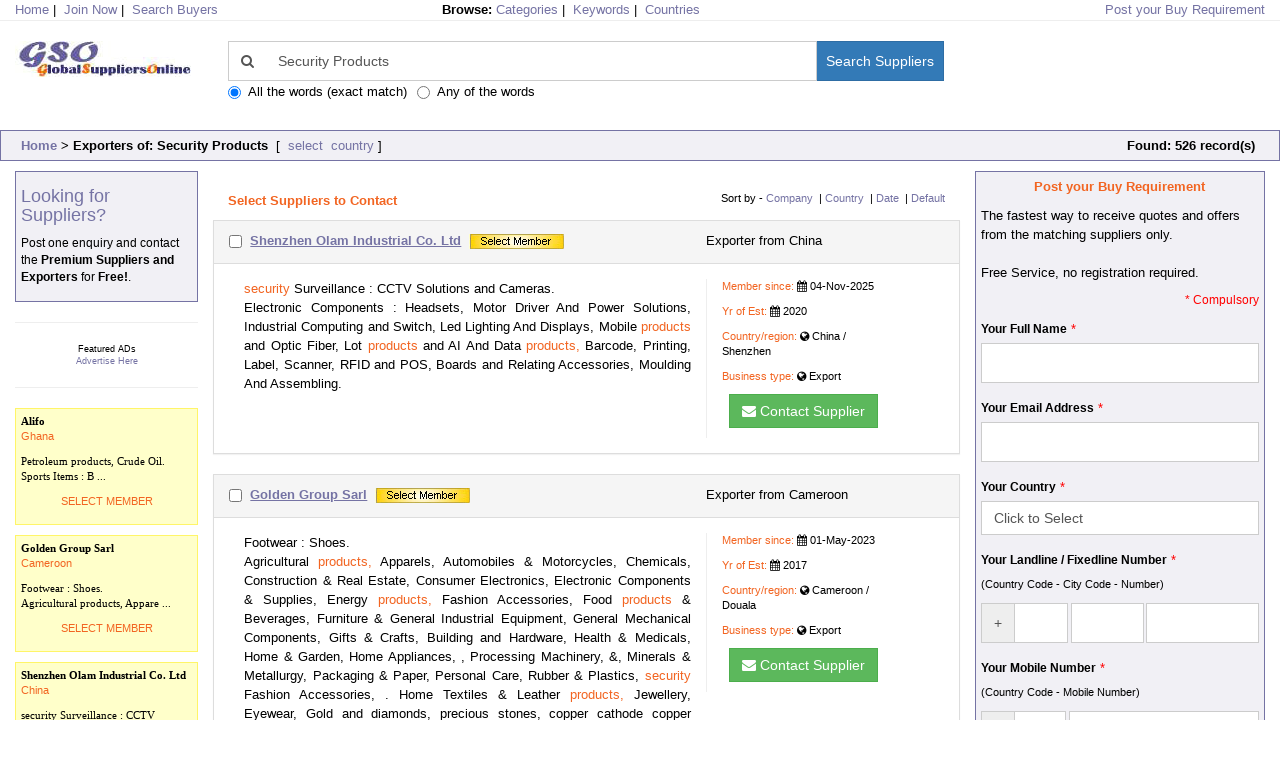

--- FILE ---
content_type: text/html
request_url: https://globalsuppliersonline.com/Security%20Products
body_size: 14905
content:


<!doctype html>
<html lang="en">
<head>

    <!-- Google Tag Manager -->
    <script>(function(w,d,s,l,i){w[l]=w[l]||[];w[l].push({'gtm.start':
    new Date().getTime(),event:'gtm.js'});var f=d.getElementsByTagName(s)[0],
    j=d.createElement(s),dl=l!='dataLayer'?'&l='+l:'';j.async=true;j.src=
    'https://www.googletagmanager.com/gtm.js?id='+i+dl;f.parentNode.insertBefore(j,f);
    })(window,document,'script','dataLayer','GTM-N27KWN5');</script>
    <!-- End Google Tag Manager -->

<title>Suppliers of Security Products | Exporters of Security Products | Sellers of Security Products | Security Products Supplies</title>
<meta name="viewport" content="width=device-width, initial-scale=1, shrink-to-fit=no">
<META NAME="KEYWORDS"  CONTENT="genuine, reliable, verified, Security Products, suppliers, exporters, sellers, manufacturers, factories, traders, tradeleads, trade leads, trade directory, B2B" >
<META NAME="DESCRIPTION" CONTENT="Security Products - Free to use unique search engine of reliable, genuine and verified companies, suppliers, exporters, sellers, manufacturers, factories, traders, tradeleads of products and services from all over the world. "  >
<meta name="robots" content="ALL" />
<meta name="revisit-after" content="1 days" />
<meta name="robots" content="INDEX, FOLLOW" />

<link rel="canonical" href="https://globalsuppliersonline.com/Security Products">

<meta property="og:title" content="Suppliers of Security Products | Exporters of Security Products | Sellers of Security Products | Security Products Supplies" />
<meta property="og:site_name" content="globalsuppliersonline.com" />
<meta property="og:url" content="https://globalsuppliersonline.com/Security Products" />
<meta property="og:description" content="Security Products - Free to use unique search engine of reliable, genuine and verified companies, suppliers, exporters, sellers, manufacturers, factories, traders, tradeleads of products and services from all over the world. " />

<!-- font awesome -->
<link href="/includes/css/font-awesome/css/font-awesome.min.css" rel="stylesheet">
<link href="/includes/css/font-glyphicons/css/font-glyphicons.css" rel="stylesheet">

<link href="/includes/css/bootstrap.min.css" rel="stylesheet" type="text/css" media="all">
<link href="/includes/css/bootstrap-tagsinput.css" rel="stylesheet" type="text/css" media="all">
<link REL="stylesheet" HREF="/includes/css/standard.css" TYPE="text/css" media="all">
<link REL="stylesheet" HREF="/includes/css/gso.css" TYPE="text/css" media="all">


</head>
<body>
<div class="container-fluid">
    
    <!-- Google Tag Manager (noscript) -->
    <noscript><iframe src="https://www.googletagmanager.com/ns.html?id=GTM-N27KWN5" height="0" width="0" style="display:none;visibility:hidden"></iframe></noscript>
    <!-- End Google Tag Manager (noscript) -->

<div class="row">

    <div class="col-xs-8 col-sm-8 col-md-4 col-lg-4">
        <A  HREF="/"><span CLASS=ftr>Home</span></A>&nbsp;|&nbsp;
	    <A  HREF="https://www.globalbuyersonline.com/members/joinnow/">Join Now</A>&nbsp;|&nbsp;
        <A  HREF="https://www.globalbuyersonline.com">Search Buyers</A>
    </div>
    <div class="hidden-xs hidden-sm col-md-4 col-lg-4">
	    <b>Browse: </b>
	    <A  HREF="/catg.asp">Categories</A>&nbsp;|&nbsp;
	    <A  HREF="/Products/">Keywords</A>&nbsp;|&nbsp;
	    <A  HREF="/Products/countries.asp">Countries</A>
    </div>

    <div class="col-xs-4 col-sm-4 col-md-4 col-lg-4 text-right">
		<A  HREF="/buyleads/post.asp?LeadSrc=GSOHDR">Post your Buy Requirement</A>
    </div>
    <hr />

    <div class="col-xs-6 col-sm-2 col-md-2 col-lg-2"><a href="/"><img src="/images/GSO_hdr.jpg" alt="Global Suppliers Online" class="img-responsive"></a> </div>
    <div class="col-xs-12 col-sm-10 col-md-8 col-lg-7">
        
            <form name="searchbox" method="get" action="/search/results.asp">

                <div class="input-group"> <span class="input-group-addon" style="background-color:#ffffff;border-right:0px;"> <i class="fa fa-search"></i> </span>
                    <input style="border-left:0px;" type="text" name="txtsrch" value="Security Products" class="form-control" placeholder="Search for exporters / suppliers from all over the world">
                    <span class="input-group-btn">
                        <button type="submit" class="btn btn-primary" name="Search" value="Search" style="padding:9px">Search Suppliers</button>
                    </span>
                </div>
                <div class="input-group">
                    <label class="radio-inline"><INPUT type=radio checked value="HJHGgfjHKJhjht" name="match">All the words (exact match)</label>
			        <label class="radio-inline"><INPUT type=radio  value="bbjHGFGDbkjHg" name="match">Any of the words</label>
			        
                </div>
			</form>
        
    </div>
</div>
<p>&nbsp;</p>



<script type="text/javascript">

function checkit(checkid) 
{
document.getElementById(checkid).checked = document.getElementById(checkid).checked? false:true		
}
</script>


<div class="row tablblue" >
    <div class="col-xs-12 col-sm-6 col-md-6 col-lg-6">
        <b><a href="/">Home</a>&nbsp;>&nbsp;Exporters of:&nbsp;Security Products&nbsp;
			</b>
			[&nbsp;<a href="/products/countries.asp?match=HJHGgfjHKJhjht&txtsrch=Security Products" style="text-decoration:none;">
			
				select
			&nbsp;country</a>&nbsp;]
    </div>
    <div class="hidden-xs col-sm-6 col-md-6 col-lg-6 text-right">
        <b>Found: 
		526 
		record(s)</b>&nbsp;
    </div>
</div>
<p></p>
<div class="row" >
    <div class="hidden-xs col-sm-2 col-md-2 col-lg-2">
        

    <div class="tablblue">
        <a href="/buyleads/post.asp?LeadSrc=GSOLFT"><h4> Looking for Suppliers?</h4></a>
			<a style="text-decoration:none" href="/buyleads/post.asp?LeadSrc=GSOLFT">
			<p class="small">
				Post one enquiry and contact the <b>Premium Suppliers and Exporters</b> for <b>Free!</b>.
            </p>
			</a>
    </div>

    
	
    <hr />
    <div class="smallest text-center" style="padding:0px;">
        Featured ADs<br /><a target="new" style="text-decoration:none;" href="https://www.globalbuyersonline.com/members/joinnow/">Advertise Here</a>
    </div>
    <hr />
    
	
    <div class="adright">	
        <a class="adlink" href="/search/enquire.asp?CIDS=512215&frompage=%2Fsearch%2Fresults.asp%3Ftxtsrch%3DSecurity Products%26match%3DHJHGgfjHKJhjht%26order%3D%26pgno%3D%26cntry%3D">
			<b>Alifo</b>
			<br />
			<p class="smaller" style="color:#f26522;">Ghana</p>
			<p></p>
			Petroleum products, Crude Oil.<br>Sports Items : B ...
			</a>

            <p></p>
            <p class="smaller text-center" style="color:#f26522;">SELECT MEMBER</p>
    </div>
	<p></p>
	
    <div class="adright">	
        <a class="adlink" href="/search/enquire.asp?CIDS=548060&frompage=%2Fsearch%2Fresults.asp%3Ftxtsrch%3DSecurity Products%26match%3DHJHGgfjHKJhjht%26order%3D%26pgno%3D%26cntry%3D">
			<b>Golden Group Sarl</b>
			<br />
			<p class="smaller" style="color:#f26522;">Cameroon</p>
			<p></p>
			Footwear : Shoes.<br>Agricultural products, Appare ...
			</a>

            <p></p>
            <p class="smaller text-center" style="color:#f26522;">SELECT MEMBER</p>
    </div>
	<p></p>
	
    <div class="adright">	
        <a class="adlink" href="/search/enquire.asp?CIDS=589838&frompage=%2Fsearch%2Fresults.asp%3Ftxtsrch%3DSecurity Products%26match%3DHJHGgfjHKJhjht%26order%3D%26pgno%3D%26cntry%3D">
			<b>Shenzhen Olam Industrial Co. Ltd</b>
			<br />
			<p class="smaller" style="color:#f26522;">China</p>
			<p></p>
			security Surveillance : CCTV Solutions and Cameras ...
			</a>

            <p></p>
            <p class="smaller text-center" style="color:#f26522;">SELECT MEMBER</p>
    </div>
	<p></p>
	
    <p></p>
    <div class="tablblue">
        <a href="/buyleads/post.asp?LeadSrc=GSOLFT"><h4>Get Quotes from qualified Suppliers only.</h4></a>
			<a style="text-decoration:none" href="/buyleads/post.asp?LeadSrc=GSOLFT">
			<p class=normal>
				Unleash the power of the Internet. Send <b>One</b> enquiry to contact <b>All</b>.
				<br><br>
				Moreover, its <b>Free!</b><br>
				<b> - Try Now - </b>
			</p>	
			</a>
    </div>
    
    <p></p>
    <div class="tablblue">
        <a href="https://www.globalbuyersonline.com/members/reg.asp"><h4>Not a Buyer? Want to Sell?</h4></a>
			<a style="text-decoration:none" href="https://www.globalbuyersonline.com/members/reg.asp">
			<p class=normal>
				<b>Join Now</b> to contact buyers.
			</p>	
			</a>
    </div>

    </div>

    <div class="col-xs-12 col-sm-8 col-md-7 col-lg-7">
        

<div class="page-content clearfix">
<div class="row">
<form method="get" action="/search/enquire.asp" id=form1 name=form1>



<div class="smaller col-xs-12 col-sm-12 col-md-4 col-lg-4">
    <p style="color:#f26522"><b>Select Suppliers to Contact</b></p>
</div>
<div class="smaller col-xs-12 col-sm-12 col-md-8 col-lg-8 text-right">
    Sort by - <A HREF="/search/results.asp?txtsrch=Security%20Products&match=HJHGgfjHKJhjht&cntry=&order=cmp">Company</A>
			&nbsp;|&nbsp;<A HREF="/search/results.asp?txtsrch=Security%20Products&match=HJHGgfjHKJhjht&cntry=&order=cnt">Country</A>
			&nbsp;|&nbsp;<A HREF="/search/results.asp?txtsrch=Security%20Products&match=HJHGgfjHKJhjht&cntry=&order=dt">Date</A>
			&nbsp;|&nbsp;<A HREF="/search/results.asp?txtsrch=Security%20Products&match=HJHGgfjHKJhjht&cntry=">Default</A>
</div>
<div class="clear-fix"></div>
<hr />




<div class="row">

    <div class="col-lg-12 col-sm-12 col-md-12 col-xs-12">
        <div class="panel panel-default">
            <div class="panel-heading">
                <div class="normal col-lg-8 col-sm-12 col-md-8 col-xs-12 text-left" style="padding:0px;">
                    <span class="pull-left"><input type="checkbox" name="CIDS" id="589838" value="589838"></span>&nbsp;
                    <b><a style="text-decoration:underline" href="/supplier/Shenzhen%2DOlam%2DIndustrial%2DCo%2E%2DLtd?id=589838&txtsrch=Security Products&match=HJHGgfjHKJhjht" >Shenzhen Olam Industrial Co. Ltd</a></b>
                    
			            &nbsp;<img src="/images/select_small.gif" border=0>
		            
                </div>
                <div class="normal col-lg-4 col-sm-12 col-md-4 col-xs-12 " style="padding:0px;">
                    Exporter&nbsp;from China
                </div>
                <div class="clearfix"></div>
            </div>
            <div class="panel-body">
                    <div class="normal col-lg-8 col-sm-12 col-md-8 col-xs-12 text-left" style="">
                        <p class=normal style="text-align:justify;"><font color=#f26522>security</font> Surveillance : CCTV Solutions and Cameras.<br>Electronic Components : Headsets, Motor Driver And Power Solutions, Industrial Computing and Switch, Led Lighting And Displays, Mobile <font color=#f26522>products</font> and Optic Fiber, Lot <font color=#f26522>products</font> and AI And Data <font color=#f26522>products,</font> Barcode, Printing, Label, Scanner, RFID and POS, Boards and Relating Accessories, Moulding And Assembling.</p>   
                    </div>
                    <div class="smaller col-sm-12 col-lg-3 col-md-3 col-xs-12" style="border-left:1px solid #eeeeee;padding-right:0px;">
                        <p style="color:#f26522;display:inline;" class="smaller">Member since:</p> <i class="fa fa-calendar"></i> 04-Nov-2025<p></p>
                        <p style="color:#f26522;display:inline;" class="smaller">Yr of Est:</p> <i class="fa fa-calendar"></i> 2020<p></p>
                        <p style="color:#f26522;display:inline;" class="smaller">Country/region:</p> <i class="fa fa-globe"></i> China / Shenzhen<p></p>
                        <p style="color:#f26522;display:inline;" class="smaller">Business type:</p> <i class="fa fa-globe"></i> Export<p></p>
                        <p></p>
                        <p class="text-center"><a href="/search/enquire.asp?CIDS=589838&Submit=Contact+the+Selected+Companies&txtsrch=Security Products&match=HJHGgfjHKJhjht" class="btn btn-success btn-md" role="button" style="text-decoration:none;color:#ffffff;"><i class="fa fa-envelope"></i>  Contact Supplier</a></p>
                    </div>
            </div>
        </div>        

    </div>

	
    <div class="col-lg-12 col-sm-12 col-md-12 col-xs-12">
        <div class="panel panel-default">
            <div class="panel-heading">
                <div class="normal col-lg-8 col-sm-12 col-md-8 col-xs-12 text-left" style="padding:0px;">
                    <span class="pull-left"><input type="checkbox" name="CIDS" id="548060" value="548060"></span>&nbsp;
                    <b><a style="text-decoration:underline" href="/supplier/Golden%2DGroup%2DSarl?id=548060&txtsrch=Security Products&match=HJHGgfjHKJhjht" >Golden Group Sarl</a></b>
                    
			            &nbsp;<img src="/images/select_small.gif" border=0>
		            
                </div>
                <div class="normal col-lg-4 col-sm-12 col-md-4 col-xs-12 " style="padding:0px;">
                    Exporter&nbsp;from Cameroon
                </div>
                <div class="clearfix"></div>
            </div>
            <div class="panel-body">
                    <div class="normal col-lg-8 col-sm-12 col-md-8 col-xs-12 text-left" style="">
                        <p class=normal style="text-align:justify;">Footwear : Shoes.<br>Agricultural <font color=#f26522>products,</font> Apparels, Automobiles & Motorcycles, Chemicals, Construction & Real Estate, Consumer Electronics, Electronic Components & Supplies, Energy <font color=#f26522>products,</font> Fashion Accessories, Food <font color=#f26522>products</font> & Beverages, Furniture & General Industrial Equipment, General Mechanical Components, Gifts & Crafts, Building and Hardware, Health & Medicals, Home & Garden, Home Appliances, , Processing Machinery, &, Minerals & Metallurgy, Packaging & Paper, Personal Care, Rubber & Plastics, <font color=#f26522>security</font> Fashion Accessories, . Home Textiles & Leather <font color=#f26522>products,</font> Jewellery, Eyewear, Gold and diamonds, precious stones, copper cathode copper Millbury, Aluminum scraps UBC, HMS1 and 2 Copper Wire Scraps, Waste Tyres, SSD Solutions, Research Chemicals and Black Notes.<br></p>   
                    </div>
                    <div class="smaller col-sm-12 col-lg-3 col-md-3 col-xs-12" style="border-left:1px solid #eeeeee;padding-right:0px;">
                        <p style="color:#f26522;display:inline;" class="smaller">Member since:</p> <i class="fa fa-calendar"></i> 01-May-2023<p></p>
                        <p style="color:#f26522;display:inline;" class="smaller">Yr of Est:</p> <i class="fa fa-calendar"></i> 2017<p></p>
                        <p style="color:#f26522;display:inline;" class="smaller">Country/region:</p> <i class="fa fa-globe"></i> Cameroon / Douala<p></p>
                        <p style="color:#f26522;display:inline;" class="smaller">Business type:</p> <i class="fa fa-globe"></i> Export<p></p>
                        <p></p>
                        <p class="text-center"><a href="/search/enquire.asp?CIDS=548060&Submit=Contact+the+Selected+Companies&txtsrch=Security Products&match=HJHGgfjHKJhjht" class="btn btn-success btn-md" role="button" style="text-decoration:none;color:#ffffff;"><i class="fa fa-envelope"></i>  Contact Supplier</a></p>
                    </div>
            </div>
        </div>        

    </div>

	
    <div class="col-lg-12 col-sm-12 col-md-12 col-xs-12">
        <div class="panel panel-default">
            <div class="panel-heading">
                <div class="normal col-lg-8 col-sm-12 col-md-8 col-xs-12 text-left" style="padding:0px;">
                    <span class="pull-left"><input type="checkbox" name="CIDS" id="512215" value="512215"></span>&nbsp;
                    <b><a style="text-decoration:underline" href="/supplier/Alifo?id=512215&txtsrch=Security Products&match=HJHGgfjHKJhjht" >Alifo</a></b>
                    
			            &nbsp;<img src="/images/select_small.gif" border=0>
		            
                </div>
                <div class="normal col-lg-4 col-sm-12 col-md-4 col-xs-12 " style="padding:0px;">
                    Exporter & Importer&nbsp;from Ghana
                </div>
                <div class="clearfix"></div>
            </div>
            <div class="panel-body">
                    <div class="normal col-lg-8 col-sm-12 col-md-8 col-xs-12 text-left" style="">
                        <p class=normal style="text-align:justify;">Petroleum <font color=#f26522>products,</font> Crude Oil.<br>Sports Items : Boxing Items, Football.<br>Bullion Gold, Cocoa, Wood / Timber, Transportation / Haulage, Solid Minerals, Ict <font color=#f26522>securities,</font> Logistics, Solution and Service Providers.</p>   
                    </div>
                    <div class="smaller col-sm-12 col-lg-3 col-md-3 col-xs-12" style="border-left:1px solid #eeeeee;padding-right:0px;">
                        <p style="color:#f26522;display:inline;" class="smaller">Member since:</p> <i class="fa fa-calendar"></i> 02-Mar-2021<p></p>
                        <p style="color:#f26522;display:inline;" class="smaller">Yr of Est:</p> <i class="fa fa-calendar"></i> 2012<p></p>
                        <p style="color:#f26522;display:inline;" class="smaller">Country/region:</p> <i class="fa fa-globe"></i> Ghana / Accra<p></p>
                        <p style="color:#f26522;display:inline;" class="smaller">Business type:</p> <i class="fa fa-globe"></i> Export & Import<p></p>
                        <p></p>
                        <p class="text-center"><a href="/search/enquire.asp?CIDS=512215&Submit=Contact+the+Selected+Companies&txtsrch=Security Products&match=HJHGgfjHKJhjht" class="btn btn-success btn-md" role="button" style="text-decoration:none;color:#ffffff;"><i class="fa fa-envelope"></i>  Contact Supplier</a></p>
                    </div>
            </div>
        </div>        

    </div>

	
    <div class="col-lg-12 col-sm-12 col-md-12 col-xs-12">
        <div class="panel panel-default">
            <div class="panel-heading">
                <div class="normal col-lg-8 col-sm-12 col-md-8 col-xs-12 text-left" style="padding:0px;">
                    <span class="pull-left"><input type="checkbox" name="CIDS" id="589645" value="589645"></span>&nbsp;
                    <b><a style="text-decoration:underline" href="/supplier/Flash%2DLLC?id=589645&txtsrch=Security Products&match=HJHGgfjHKJhjht" >Flash LLC</a></b>
                    
			            &nbsp;<img src="/images/basic_small.gif" border=0>
		            
                </div>
                <div class="normal col-lg-4 col-sm-12 col-md-4 col-xs-12 " style="padding:0px;">
                    Exporter & Importer&nbsp;from Cambodia
                </div>
                <div class="clearfix"></div>
            </div>
            <div class="panel-body">
                    <div class="normal col-lg-8 col-sm-12 col-md-8 col-xs-12 text-left" style="">
                        <p class=normal style="text-align:justify;">Footwear : Shoes.<br>Mineral Metals Agents (<font color=#f26522>products),</font> Auto / Automotive & Motorcycle Parts, Chemical <font color=#f26522>products,</font> Agricultural <font color=#f26522>products,</font> Mineral & Metals, Beauty <font color=#f26522>products,</font> Health <font color=#f26522>products,</font> Electrical <font color=#f26522>products,</font> Printing <font color=#f26522>products,</font> Construction Materials, Computer & Software, Sport <font color=#f26522>products,</font> Energy <font color=#f26522>products,</font> Gifts & Crafts, Environment <font color=#f26522>products,</font> Food <font color=#f26522>products,</font> Home Supplies, Office & School Supplies, <font color=#f26522>security</font> <font color=#f26522>products,</font> Hand Bag & Luggage, Electronics <font color=#f26522>products,</font> Home Appliances, Jewellery, Home Textiles, Pulp & Paper, Rubber <font color=#f26522>products,</font> <br>Consumer Electronics, Photography & Optic <font color=#f26522>products,</font> Measuring & Analysing Instruments, Used Equipment Auction, Watches, Building and Hardware, Clocks, Eyewear, Industrial Machinery, Furniture, Lighting, Plastic Items, Machinery Parts, Hand Tools.<br><br></p>   
                    </div>
                    <div class="smaller col-sm-12 col-lg-3 col-md-3 col-xs-12" style="border-left:1px solid #eeeeee;padding-right:0px;">
                        <p style="color:#f26522;display:inline;" class="smaller">Member since:</p> <i class="fa fa-calendar"></i> 31-Oct-2025<p></p>
                        <p style="color:#f26522;display:inline;" class="smaller">Yr of Est:</p> <i class="fa fa-calendar"></i> 2014<p></p>
                        <p style="color:#f26522;display:inline;" class="smaller">Country/region:</p> <i class="fa fa-globe"></i> Cambodia / Phnom Penh<p></p>
                        <p style="color:#f26522;display:inline;" class="smaller">Business type:</p> <i class="fa fa-globe"></i> Export & Import<p></p>
                        <p></p>
                        <p class="text-center"><a href="/search/enquire.asp?CIDS=589645&Submit=Contact+the+Selected+Companies&txtsrch=Security Products&match=HJHGgfjHKJhjht" class="btn btn-success btn-md" role="button" style="text-decoration:none;color:#ffffff;"><i class="fa fa-envelope"></i>  Contact Supplier</a></p>
                    </div>
            </div>
        </div>        

    </div>

	
    <div class="col-lg-12 col-sm-12 col-md-12 col-xs-12">
        <div class="panel panel-default">
            <div class="panel-heading">
                <div class="normal col-lg-8 col-sm-12 col-md-8 col-xs-12 text-left" style="padding:0px;">
                    <span class="pull-left"><input type="checkbox" name="CIDS" id="592760" value="592760"></span>&nbsp;
                    <b><a style="text-decoration:underline" href="/supplier/Fedus?id=592760&txtsrch=Security Products&match=HJHGgfjHKJhjht" >Fedus</a></b>
                    
                </div>
                <div class="normal col-lg-4 col-sm-12 col-md-4 col-xs-12 " style="padding:0px;">
                    Exporter&nbsp;from India
                </div>
                <div class="clearfix"></div>
            </div>
            <div class="panel-body">
                    <div class="normal col-lg-8 col-sm-12 col-md-8 col-xs-12 text-left" style="">
                        <p class=normal style="text-align:justify;"><font color=#f26522>security</font> Surveillance <font color=#f26522>products</font> : Ethernet Cable, Power Cable, CCTV Cables, Audio Cable, HDMI Cables, RJ11 Cable, RJ45 Connectors, Cooler Water Pump, Laptop Accessories, Cleaning Kit, Speaker Cable, Network Accessories, USB To Ethernet Adapter, Router, CCTV Power Supply, Lan Tester, USB Led Bulb, Mobile Accessories, Laptop & Computer Accessories, CCTV Camera Cable, Power Strip, Consumer Appliances, Electric Kettle, Crimping Tool, Hot Air Heat Gun, USB Hubs.<br>Home Appliances.</p>   
                    </div>
                    <div class="smaller col-sm-12 col-lg-3 col-md-3 col-xs-12" style="border-left:1px solid #eeeeee;padding-right:0px;">
                        <p style="color:#f26522;display:inline;" class="smaller">Member since:</p> <i class="fa fa-calendar"></i> 02-Jan-2026<p></p>
                        <p style="color:#f26522;display:inline;" class="smaller">Yr of Est:</p> <i class="fa fa-calendar"></i> 2020<p></p>
                        <p style="color:#f26522;display:inline;" class="smaller">Country/region:</p> <i class="fa fa-globe"></i> India / New Delhi<p></p>
                        <p style="color:#f26522;display:inline;" class="smaller">Business type:</p> <i class="fa fa-globe"></i> Export<p></p>
                        <p></p>
                        <p class="text-center"><a href="/search/enquire.asp?CIDS=592760&Submit=Contact+the+Selected+Companies&txtsrch=Security Products&match=HJHGgfjHKJhjht" class="btn btn-success btn-md" role="button" style="text-decoration:none;color:#ffffff;"><i class="fa fa-envelope"></i>  Contact Supplier</a></p>
                    </div>
            </div>
        </div>        

    </div>

	
    <div class="col-lg-12 col-sm-12 col-md-12 col-xs-12">
        <div class="panel panel-default">
            <div class="panel-heading">
                <div class="normal col-lg-8 col-sm-12 col-md-8 col-xs-12 text-left" style="padding:0px;">
                    <span class="pull-left"><input type="checkbox" name="CIDS" id="592278" value="592278"></span>&nbsp;
                    <b><a style="text-decoration:underline" href="/supplier/City%2DWall%2DEnterprise%2DCo%2E%2DLtd?id=592278&txtsrch=Security Products&match=HJHGgfjHKJhjht" >City Wall Enterprise Co. Ltd.</a></b>
                    
                </div>
                <div class="normal col-lg-4 col-sm-12 col-md-4 col-xs-12 " style="padding:0px;">
                    Exporter&nbsp;from Taiwan
                </div>
                <div class="clearfix"></div>
            </div>
            <div class="panel-body">
                    <div class="normal col-lg-8 col-sm-12 col-md-8 col-xs-12 text-left" style="">
                        <p class=normal style="text-align:justify;"><font color=#f26522>security</font> Alarm <font color=#f26522>products</font> : Infrared Beam Sensors, Alarm Control Systems, Auto Dialer, Digital Keypad.<br></p>   
                    </div>
                    <div class="smaller col-sm-12 col-lg-3 col-md-3 col-xs-12" style="border-left:1px solid #eeeeee;padding-right:0px;">
                        <p style="color:#f26522;display:inline;" class="smaller">Member since:</p> <i class="fa fa-calendar"></i> 22-Dec-2025<p></p>
                        <p style="color:#f26522;display:inline;" class="smaller">Yr of Est:</p> <i class="fa fa-calendar"></i> 1983<p></p>
                        <p style="color:#f26522;display:inline;" class="smaller">Country/region:</p> <i class="fa fa-globe"></i> Taiwan / New Taipei City<p></p>
                        <p style="color:#f26522;display:inline;" class="smaller">Business type:</p> <i class="fa fa-globe"></i> Export<p></p>
                        <p></p>
                        <p class="text-center"><a href="/search/enquire.asp?CIDS=592278&Submit=Contact+the+Selected+Companies&txtsrch=Security Products&match=HJHGgfjHKJhjht" class="btn btn-success btn-md" role="button" style="text-decoration:none;color:#ffffff;"><i class="fa fa-envelope"></i>  Contact Supplier</a></p>
                    </div>
            </div>
        </div>        

    </div>

	
    <div class="col-lg-12 col-sm-12 col-md-12 col-xs-12">
        <div class="panel panel-default">
            <div class="panel-heading">
                <div class="normal col-lg-8 col-sm-12 col-md-8 col-xs-12 text-left" style="padding:0px;">
                    <span class="pull-left"><input type="checkbox" name="CIDS" id="591622" value="591622"></span>&nbsp;
                    <b><a style="text-decoration:underline" href="/supplier/DMW%2DDistribution%2D%26%2DSupply?id=591622&txtsrch=Security Products&match=HJHGgfjHKJhjht" >DMW Distribution & Supply</a></b>
                    
                </div>
                <div class="normal col-lg-4 col-sm-12 col-md-4 col-xs-12 " style="padding:0px;">
                    Exporter&nbsp;from Canada
                </div>
                <div class="clearfix"></div>
            </div>
            <div class="panel-body">
                    <div class="normal col-lg-8 col-sm-12 col-md-8 col-xs-12 text-left" style="">
                        <p class=normal style="text-align:justify;">Food & Beverages, Cleaning & Janitorial, Health & Personal Care, Industrial / MRO, Packaging & Shipping, Pet Supplies, Auto / Automotive, Electronics, Office Supplies, Home & Kitchen, Furniture, Apparel & Footwear, Sporting Goods, Toys & Games, Baby <font color=#f26522>products,</font> Tools & Building and Hardware, Beauty & Cosmetics, Personal Electronics, Computers & IT, Lighting & Electrical, Plumbing & HVAC, Garden & Landscaping, Safety & <font color=#f26522>security,</font> Travel & Luggage's, , Jewellery & Accessories, Art & Crafts, Seasonal & Holiday, Musical Instruments, Fitness Equipment, Food Packaging, Cleaning Equipment, Restaurant & Catering, Medical Supplies, Laboratory Supplies, Construction Materials, Emulsion Paints & Solvents, Flooring & Wall Coverings, Carpets & Rugs, Window Treatments, Kitchen & Bathroom Fixtures, Outdoor Furniture, Automotive Tools, Car Care, Smart Home Devices, Batteries & Power, Solar & Renewable Energy, Safety Gear & PPE, Shipping Containers, Retail Fixtures, Small Electronics, Water Filtration, Specialty Food <font color=#f26522>products</font>.</p>   
                    </div>
                    <div class="smaller col-sm-12 col-lg-3 col-md-3 col-xs-12" style="border-left:1px solid #eeeeee;padding-right:0px;">
                        <p style="color:#f26522;display:inline;" class="smaller">Member since:</p> <i class="fa fa-calendar"></i> 09-Dec-2025<p></p>
                        <p style="color:#f26522;display:inline;" class="smaller">Yr of Est:</p> <i class="fa fa-calendar"></i> 2025<p></p>
                        <p style="color:#f26522;display:inline;" class="smaller">Country/region:</p> <i class="fa fa-globe"></i> Canada / Ajax<p></p>
                        <p style="color:#f26522;display:inline;" class="smaller">Business type:</p> <i class="fa fa-globe"></i> Export<p></p>
                        <p></p>
                        <p class="text-center"><a href="/search/enquire.asp?CIDS=591622&Submit=Contact+the+Selected+Companies&txtsrch=Security Products&match=HJHGgfjHKJhjht" class="btn btn-success btn-md" role="button" style="text-decoration:none;color:#ffffff;"><i class="fa fa-envelope"></i>  Contact Supplier</a></p>
                    </div>
            </div>
        </div>        

    </div>

	
    <div class="col-lg-12 col-sm-12 col-md-12 col-xs-12">
        <div class="panel panel-default">
            <div class="panel-heading">
                <div class="normal col-lg-8 col-sm-12 col-md-8 col-xs-12 text-left" style="padding:0px;">
                    <span class="pull-left"><input type="checkbox" name="CIDS" id="591105" value="591105"></span>&nbsp;
                    <b><a style="text-decoration:underline" href="/supplier/Strategic%2DSage%2DTechnologies?id=591105&txtsrch=Security Products&match=HJHGgfjHKJhjht" >Strategic Sage Technologies</a></b>
                    
                </div>
                <div class="normal col-lg-4 col-sm-12 col-md-4 col-xs-12 " style="padding:0px;">
                    Exporter & Importer&nbsp;from India
                </div>
                <div class="clearfix"></div>
            </div>
            <div class="panel-body">
                    <div class="normal col-lg-8 col-sm-12 col-md-8 col-xs-12 text-left" style="">
                        <p class=normal style="text-align:justify;">Electronic <font color=#f26522>products</font> : Laptops, Computers.<br>Antivirus, Total <font color=#f26522>security,</font> Internet <font color=#f26522>security,</font> Endpoint <font color=#f26522>security,</font> Surveillance <font color=#f26522>products</font>.</p>   
                    </div>
                    <div class="smaller col-sm-12 col-lg-3 col-md-3 col-xs-12" style="border-left:1px solid #eeeeee;padding-right:0px;">
                        <p style="color:#f26522;display:inline;" class="smaller">Member since:</p> <i class="fa fa-calendar"></i> 01-Dec-2025<p></p>
                        <p style="color:#f26522;display:inline;" class="smaller">Yr of Est:</p> <i class="fa fa-calendar"></i> 2024<p></p>
                        <p style="color:#f26522;display:inline;" class="smaller">Country/region:</p> <i class="fa fa-globe"></i> India / Mohali<p></p>
                        <p style="color:#f26522;display:inline;" class="smaller">Business type:</p> <i class="fa fa-globe"></i> Export & Import<p></p>
                        <p></p>
                        <p class="text-center"><a href="/search/enquire.asp?CIDS=591105&Submit=Contact+the+Selected+Companies&txtsrch=Security Products&match=HJHGgfjHKJhjht" class="btn btn-success btn-md" role="button" style="text-decoration:none;color:#ffffff;"><i class="fa fa-envelope"></i>  Contact Supplier</a></p>
                    </div>
            </div>
        </div>        

    </div>

	
    <div class="col-lg-12 col-sm-12 col-md-12 col-xs-12">
        <div class="panel panel-default">
            <div class="panel-heading">
                <div class="normal col-lg-8 col-sm-12 col-md-8 col-xs-12 text-left" style="padding:0px;">
                    <span class="pull-left"><input type="checkbox" name="CIDS" id="590282" value="590282"></span>&nbsp;
                    <b><a style="text-decoration:underline" href="/supplier/Agro%2DMyne%2D%28Consulting%2DBusiness%2DTransactions%2D%26%2DCorporate%29?id=590282&txtsrch=Security Products&match=HJHGgfjHKJhjht" >Agro Myne (Consulting Business Transactions & Corporate)</a></b>
                    
                </div>
                <div class="normal col-lg-4 col-sm-12 col-md-4 col-xs-12 " style="padding:0px;">
                    Exporter & Importer&nbsp;from France
                </div>
                <div class="clearfix"></div>
            </div>
            <div class="panel-body">
                    <div class="normal col-lg-8 col-sm-12 col-md-8 col-xs-12 text-left" style="">
                        <p class=normal style="text-align:justify;">Minerals : Copper Ores, Aluminium Ores, Coltan Ores.<br>Bullion Gold, Agricultural <font color=#f26522>products</font> (Fresh and Processed Fruits and Vegetables), Agricultural Equipment (Tractors, Harrows, Seed Drills, Irrigation Systems, <font color=#f26522>security</font> Equipment (Video Surveillance, Safety and <font color=#f26522>security</font> Equipment), Medical Equipment.<br></p>   
                    </div>
                    <div class="smaller col-sm-12 col-lg-3 col-md-3 col-xs-12" style="border-left:1px solid #eeeeee;padding-right:0px;">
                        <p style="color:#f26522;display:inline;" class="smaller">Member since:</p> <i class="fa fa-calendar"></i> 14-Nov-2025<p></p>
                        <p style="color:#f26522;display:inline;" class="smaller">Yr of Est:</p> <i class="fa fa-calendar"></i> 2010<p></p>
                        <p style="color:#f26522;display:inline;" class="smaller">Country/region:</p> <i class="fa fa-globe"></i> France / Wissous<p></p>
                        <p style="color:#f26522;display:inline;" class="smaller">Business type:</p> <i class="fa fa-globe"></i> Export & Import<p></p>
                        <p></p>
                        <p class="text-center"><a href="/search/enquire.asp?CIDS=590282&Submit=Contact+the+Selected+Companies&txtsrch=Security Products&match=HJHGgfjHKJhjht" class="btn btn-success btn-md" role="button" style="text-decoration:none;color:#ffffff;"><i class="fa fa-envelope"></i>  Contact Supplier</a></p>
                    </div>
            </div>
        </div>        

    </div>

	
    <div class="col-lg-12 col-sm-12 col-md-12 col-xs-12">
        <div class="panel panel-default">
            <div class="panel-heading">
                <div class="normal col-lg-8 col-sm-12 col-md-8 col-xs-12 text-left" style="padding:0px;">
                    <span class="pull-left"><input type="checkbox" name="CIDS" id="587690" value="587690"></span>&nbsp;
                    <b><a style="text-decoration:underline" href="/supplier/Techsouq%2DTechnologies%2DPrivate%2DLimited?id=587690&txtsrch=Security Products&match=HJHGgfjHKJhjht" >Techsouq Technologies Private Limited</a></b>
                    
                </div>
                <div class="normal col-lg-4 col-sm-12 col-md-4 col-xs-12 " style="padding:0px;">
                    Exporter & Importer&nbsp;from India
                </div>
                <div class="clearfix"></div>
            </div>
            <div class="panel-body">
                    <div class="normal col-lg-8 col-sm-12 col-md-8 col-xs-12 text-left" style="">
                        <p class=normal style="text-align:justify;">Seafood : Fishes.<br>Agricultural <font color=#f26522>products</font> : Rice.<br><font color=#f26522>security</font> Surveillance : CCTV.<br>It <font color=#f26522>products,</font> Spices, Minerals, Food <font color=#f26522>products,</font> Vegetables and Fruits.</p>   
                    </div>
                    <div class="smaller col-sm-12 col-lg-3 col-md-3 col-xs-12" style="border-left:1px solid #eeeeee;padding-right:0px;">
                        <p style="color:#f26522;display:inline;" class="smaller">Member since:</p> <i class="fa fa-calendar"></i> 22-Sep-2025<p></p>
                        <p style="color:#f26522;display:inline;" class="smaller">Yr of Est:</p> <i class="fa fa-calendar"></i> 2014<p></p>
                        <p style="color:#f26522;display:inline;" class="smaller">Country/region:</p> <i class="fa fa-globe"></i> India / Porbandar<p></p>
                        <p style="color:#f26522;display:inline;" class="smaller">Business type:</p> <i class="fa fa-globe"></i> Export & Import<p></p>
                        <p></p>
                        <p class="text-center"><a href="/search/enquire.asp?CIDS=587690&Submit=Contact+the+Selected+Companies&txtsrch=Security Products&match=HJHGgfjHKJhjht" class="btn btn-success btn-md" role="button" style="text-decoration:none;color:#ffffff;"><i class="fa fa-envelope"></i>  Contact Supplier</a></p>
                    </div>
            </div>
        </div>        

    </div>

	
    <div class="col-lg-12 col-sm-12 col-md-12 col-xs-12">
        <div class="panel panel-default">
            <div class="panel-heading">
                <div class="normal col-lg-8 col-sm-12 col-md-8 col-xs-12 text-left" style="padding:0px;">
                    <span class="pull-left"><input type="checkbox" name="CIDS" id="580283" value="580283"></span>&nbsp;
                    <b><a style="text-decoration:underline" href="/supplier/Suodao%2DJia?id=580283&txtsrch=Security Products&match=HJHGgfjHKJhjht" >Suodao Jia</a></b>
                    
                </div>
                <div class="normal col-lg-4 col-sm-12 col-md-4 col-xs-12 " style="padding:0px;">
                    Exporter&nbsp;from China
                </div>
                <div class="clearfix"></div>
            </div>
            <div class="panel-body">
                    <div class="normal col-lg-8 col-sm-12 col-md-8 col-xs-12 text-left" style="">
                        <p class=normal style="text-align:justify;"><font color=#f26522>security</font> Systems, <font color=#f26522>security</font> Electronic <font color=#f26522>products,</font> Home <font color=#f26522>security</font> <font color=#f26522>products,</font> Smart Door Locks, Smart Home <font color=#f26522>products</font>.</p>   
                    </div>
                    <div class="smaller col-sm-12 col-lg-3 col-md-3 col-xs-12" style="border-left:1px solid #eeeeee;padding-right:0px;">
                        <p style="color:#f26522;display:inline;" class="smaller">Member since:</p> <i class="fa fa-calendar"></i> 24-Apr-2025<p></p>
                        <p style="color:#f26522;display:inline;" class="smaller">Yr of Est:</p> <i class="fa fa-calendar"></i> E.g.<p></p>
                        <p style="color:#f26522;display:inline;" class="smaller">Country/region:</p> <i class="fa fa-globe"></i> China / Shanghai<p></p>
                        <p style="color:#f26522;display:inline;" class="smaller">Business type:</p> <i class="fa fa-globe"></i> Export<p></p>
                        <p></p>
                        <p class="text-center"><a href="/search/enquire.asp?CIDS=580283&Submit=Contact+the+Selected+Companies&txtsrch=Security Products&match=HJHGgfjHKJhjht" class="btn btn-success btn-md" role="button" style="text-decoration:none;color:#ffffff;"><i class="fa fa-envelope"></i>  Contact Supplier</a></p>
                    </div>
            </div>
        </div>        

    </div>

	

</div>

    
	

    <div class="row">
    
        <div class="col-xs-12 col-sm-6 col-md-6 col-lg-6  ">
        <ul class="pagination pagination-small" style="margin:0 0 15px">
            
			    <li><a href="#" onclick="return false;">&laquo;</a> </li>
			
				    <li class="active"> <a href="#" onclick="return false;">1</a> </li>
                
                    <li><a href="/search/results.asp?txtsrch=Security%20Products&match=HJHGgfjHKJhjht&cntry=&order=&pgno=2">2</a> </li>
                
                    <li><a href="/search/results.asp?txtsrch=Security%20Products&match=HJHGgfjHKJhjht&cntry=&order=&pgno=3">3</a> </li>
                
                    <li><a href="/search/results.asp?txtsrch=Security%20Products&match=HJHGgfjHKJhjht&cntry=&order=&pgno=4">4</a> </li>
                
                    <li><a href="/search/results.asp?txtsrch=Security%20Products&match=HJHGgfjHKJhjht&cntry=&order=&pgno=5">5</a> </li>
                
                    <li><a href="/search/results.asp?txtsrch=Security%20Products&match=HJHGgfjHKJhjht&cntry=&order=&pgno=6">6</a> </li>
                
                    <li><a href="/search/results.asp?txtsrch=Security%20Products&match=HJHGgfjHKJhjht&cntry=&order=&pgno=7">7</a> </li>
                
                    <li><a href="/search/results.asp?txtsrch=Security%20Products&match=HJHGgfjHKJhjht&cntry=&order=&pgno=8">8</a> </li>
                
                    <li><a href="/search/results.asp?txtsrch=Security%20Products&match=HJHGgfjHKJhjht&cntry=&order=&pgno=9">9</a> </li>
                
                    <li><a href="/search/results.asp?txtsrch=Security%20Products&match=HJHGgfjHKJhjht&cntry=&order=&pgno=10">10</a> </li>
                
                <li><a href="/search/results.asp?txtsrch=Security%20Products&match=HJHGgfjHKJhjht&cntry=&order=&pgno=2" >&raquo;</a> </li>
            

        </ul>
        </div>
    
    </div>

    <div class="row">
        <div class="col-xs-10 col-sm-6 col-md-6 col-lg-6 col-md-offset-3 col-xs-offset-1 text-center">
            <button type="submit" value="Contact the Selected Companies" class="btn btn-success btn-md btn-block"><i class="fa fa-envelope"></i> Contact the Selected Companies</button>
            <small>Select the companies above and <br>press the button to contact.</small> 
        </div>
    </div>
    
    <input type=hidden name="frompage" value="/search/results.asp?txtsrch=Security%20Products&match=HJHGgfjHKJhjht&cntry=&order=&pgno=">
   	<input type=hidden name=txtsrch value="Security Products">
	<input type=hidden name=match value="HJHGgfjHKJhjht">



</form>
</div>
</div>

<p></p>	
<div class="row">
    <div class="col-xs-12 col-sm-10 col-md-10 col-lg-10 col-md-offset-1 col-lg-offset-1 text-center">
        

        <form name="searchbox" method="get" action="/search/results.asp">            
        <div class="panel panel-default">
            <div class="normal panel-heading text-left">
                <b><i class="fa fa-search"></i> Search Suppliers</b>
                <p></p><p></p>
                <div class="input-group">
                    <input type="text" name="txtsrch" class="form-control" maxlength="50" value="Security Products" placeholder="Search for exporters / suppliers from all over the world">
                    <span class="input-group-btn">
                        <button type="submit" class="btn btn-primary" name="Search" value="Search" style="padding:9px"><i class="fa fa-search"></i> Search</button>
                    </span>
                </div>
                <div class="input-group">
                    <label class="radio-inline"><input type="radio" checked value="HJHGgfjHKJhjht"  name="match">All the words (exact match)</label>
                    <label class="radio-inline"><input type="radio"  value="bbjHGFGDbkjHg" name="match">Any of the words</label>
                </div>
                <div class="input-group">
                
                </div>
            </div>
        </div>
        </form>


    </div>
</div>


    </div>

    <div class="col-xs-12 col-sm-2 col-md-3 col-lg-3">
        

<form action="/buyleads/post.asp" method="post">
    <div class="tablblue">
        <div class="normal">
            <p class="text-center" style="color:#f26522"><b>Post your Buy Requirement</b></p>
            <p class="normal" >The fastest way to receive quotes and offers from the matching suppliers only.<br /><br />Free Service, no registration required.</p>	
            <p class="small text-right" style="color:red">* Compulsory</p>
        </div>
        <p></p>
        <div class="form-group">
            <label class="small">Your Full Name</label> <p style="display:inline;color:red;">*</p>
            <input type="text" name="FROMNAME" id="FROMNAME" class="form-control form-control-sm" placeholder="" value="" >
        </div>
        <p></p>
        <div class="form-group">
            <label class="small">Your Email Address</label> <p style="display:inline;color:red;">*</p>
            <input type="text" name="FROMEMAIL" id="FROMEMAIL" class="form-control form-control-sm" placeholder="" value="" >
        </div>
        <p></p>
        <div class="form-group">
            <label class="small">Your Country</label> <p style="display:inline;color:red;">*</p>
            
				
		<select SIZE="1" NAME="cid" class="form-control">
		
			<option value=""> 
			Click to Select
			<option  value="1">
                Afghanistan
			</option>

            

			
			<option  value="2">
                Albania
			</option>

            

			
			<option  value="3">
                Algeria
			</option>

            

			
			<option  value="4">
                American Samoa
			</option>

            

			
			<option  value="5">
                Andorra
			</option>

            

			
			<option  value="6">
                Angola
			</option>

            

			
			<option  value="7">
                Anguilla
			</option>

            

			
			<option  value="8">
                Antarctica
			</option>

            

			
			<option  value="9">
                Antigua and Barbuda
			</option>

            

			
			<option  value="10">
                Argentina
			</option>

            

			
			<option  value="11">
                Armenia
			</option>

            

			
			<option  value="12">
                Aruba
			</option>

            

			
			<option  value="13">
                Australia
			</option>

            

			
			<option  value="14">
                Austria
			</option>

            

			
			<option  value="15">
                Azerbaijan
			</option>

            

			
			<option  value="16">
                Bahamas
			</option>

            

			
			<option  value="17">
                Bahrain
			</option>

            

			
			<option  value="18">
                Bangladesh
			</option>

            

			
			<option  value="19">
                Barbados
			</option>

            

			
			<option  value="20">
                Belarus
			</option>

            

			
			<option  value="21">
                Belgium
			</option>

            

			
			<option  value="22">
                Belize
			</option>

            

			
			<option  value="23">
                Benin
			</option>

            

			
			<option  value="24">
                Bermuda
			</option>

            

			
			<option  value="25">
                Bhutan
			</option>

            

			
			<option  value="26">
                Bolivia
			</option>

            

			
			<option  value="27">
                Bosnia and Herzegowina
			</option>

            

			
			<option  value="28">
                Botswana
			</option>

            

			
			<option  value="29">
                Bouvet Island
			</option>

            

			
			<option  value="30">
                Brazil
			</option>

            

			
			<option  value="31">
                British Indian Ocean Terri..
                    
			</option>

            

			
			<option  value="32">
                Brunei Darussalam
			</option>

            

			
			<option  value="33">
                Bulgaria
			</option>

            

			
			<option  value="34">
                Burkina Faso
			</option>

            

			
			<option  value="35">
                Burundi
			</option>

            

			
			<option  value="36">
                Cambodia
			</option>

            

			
			<option  value="37">
                Cameroon
			</option>

            

			
			<option  value="38">
                Canada
			</option>

            

			
			<option  value="39">
                Cape Verde
			</option>

            

			
			<option  value="40">
                Cayman Islands
			</option>

            

			
			<option  value="41">
                Central African Republic
			</option>

            

			
			<option  value="42">
                Chad
			</option>

            

			
			<option  value="43">
                Chile
			</option>

            

			
			<option  value="44">
                China
			</option>

            

			
			<option  value="45">
                Christmas Island
			</option>

            

			
			<option  value="46">
                Cocos (Keeling) Islands
			</option>

            

			
			<option  value="47">
                Colombia
			</option>

            

			
			<option  value="48">
                Comoros
			</option>

            

			
			<option  value="49">
                Congo
			</option>

            

			
			<option  value="50">
                Cook Islands
			</option>

            

			
			<option  value="51">
                Costa Rica
			</option>

            

			
			<option  value="52">
                Cote D'Ivoire
			</option>

            

			
			<option  value="53">
                Croatia
			</option>

            

			
			<option  value="54">
                Cuba
			</option>

            

			
			<option  value="55">
                Cyprus
			</option>

            

			
			<option  value="56">
                Czech Republic
			</option>

            

			
			<option  value="57">
                Denmark
			</option>

            

			
			<option  value="58">
                Djibouti
			</option>

            

			
			<option  value="59">
                Dominica
			</option>

            

			
			<option  value="60">
                Dominican Republic
			</option>

            

			
			<option  value="61">
                East Timor
			</option>

            

			
			<option  value="62">
                Ecuador
			</option>

            

			
			<option  value="63">
                Egypt
			</option>

            

			
			<option  value="64">
                El Salvador
			</option>

            

			
			<option  value="65">
                Equatorial Guinea
			</option>

            

			
			<option  value="66">
                Eritrea
			</option>

            

			
			<option  value="67">
                Estonia
			</option>

            

			
			<option  value="68">
                Ethiopia
			</option>

            

			
			<option  value="69">
                Falkland Islands
			</option>

            

			
			<option  value="70">
                Faroe Islands
			</option>

            

			
			<option  value="71">
                Fiji
			</option>

            

			
			<option  value="72">
                Finland
			</option>

            

			
			<option  value="73">
                France
			</option>

            

			
			<option  value="74">
                France, Metropolitan
			</option>

            

			
			<option  value="75">
                French Guiana
			</option>

            

			
			<option  value="76">
                French Polynesia
			</option>

            

			
			<option  value="77">
                French Southern Territories
			</option>

            

			
			<option  value="78">
                Gabon
			</option>

            

			
			<option  value="79">
                Gambia
			</option>

            

			
			<option  value="80">
                Georgia
			</option>

            

			
			<option  value="81">
                Germany
			</option>

            

			
			<option  value="82">
                Ghana
			</option>

            

			
			<option  value="83">
                Gibraltar
			</option>

            

			
			<option  value="84">
                Greece
			</option>

            

			
			<option  value="85">
                Greenland
			</option>

            

			
			<option  value="86">
                Grenada
			</option>

            

			
			<option  value="87">
                Guadeloupe
			</option>

            

			
			<option  value="88">
                Guam
			</option>

            

			
			<option  value="89">
                Guatemala
			</option>

            

			
			<option  value="90">
                Guinea
			</option>

            

			
			<option  value="91">
                Guinea-Bissau
			</option>

            

			
			<option  value="92">
                Guyana
			</option>

            

			
			<option  value="93">
                Haiti
			</option>

            

			
			<option  value="94">
                Heard and McDonald Islands
			</option>

            

			
			<option  value="95">
                Honduras
			</option>

            

			
			<option  value="96">
                Hong Kong
			</option>

            

			
			<option  value="97">
                Hungary
			</option>

            

			
			<option  value="98">
                Iceland
			</option>

            

			
			<option  value="99">
                India
			</option>

            

			
			<option  value="100">
                Indonesia
			</option>

            

			
			<option  value="101">
                Iran
			</option>

            

			
			<option  value="102">
                Iraq
			</option>

            

			
			<option  value="103">
                Ireland
			</option>

            

			
			<option  value="104">
                Israel
			</option>

            

			
			<option  value="105">
                Italy
			</option>

            

			
			<option  value="106">
                Jamaica
			</option>

            

			
			<option  value="107">
                Japan
			</option>

            

			
			<option  value="108">
                Jordan
			</option>

            

			
			<option  value="109">
                Kazakhstan
			</option>

            

			
			<option  value="110">
                Kenya
			</option>

            

			
			<option  value="111">
                Kiribati
			</option>

            

			
			<option  value="112">
                Kuwait
			</option>

            

			
			<option  value="113">
                Kyrgyzstan
			</option>

            

			
			<option  value="114">
                Lao People's Republic
			</option>

            

			
			<option  value="115">
                Latvia
			</option>

            

			
			<option  value="116">
                Lebanon
			</option>

            

			
			<option  value="117">
                Lesotho
			</option>

            

			
			<option  value="118">
                Liberia
			</option>

            

			
			<option  value="119">
                Libyan Arab Jamahiriya
			</option>

            

			
			<option  value="120">
                Liechtenstein
			</option>

            

			
			<option  value="121">
                Lithuania
			</option>

            

			
			<option  value="122">
                Luxembourg
			</option>

            

			
			<option  value="123">
                Macau
			</option>

            

			
			<option  value="124">
                Macedonia
			</option>

            

			
			<option  value="125">
                Madagascar
			</option>

            

			
			<option  value="126">
                Malawi
			</option>

            

			
			<option  value="127">
                Malaysia
			</option>

            

			
			<option  value="128">
                Maldives
			</option>

            

			
			<option  value="129">
                Mali
			</option>

            

			
			<option  value="130">
                Malta
			</option>

            

			
			<option  value="131">
                Marshall Islands
			</option>

            

			
			<option  value="132">
                Martinique
			</option>

            

			
			<option  value="133">
                Mauritania
			</option>

            

			
			<option  value="134">
                Mauritius
			</option>

            

			
			<option  value="135">
                Mayotte
			</option>

            

			
			<option  value="136">
                Mexico
			</option>

            

			
			<option  value="137">
                Micronesia
			</option>

            

			
			<option  value="138">
                Moldova
			</option>

            

			
			<option  value="139">
                Monaco
			</option>

            

			
			<option  value="140">
                Mongolia
			</option>

            

			
			<option  value="240">
                Montenegro
			</option>

            

			
			<option  value="141">
                Montserrat
			</option>

            

			
			<option  value="142">
                Morocco
			</option>

            

			
			<option  value="143">
                Mozambique
			</option>

            

			
			<option  value="144">
                Myanmar
			</option>

            

			
			<option  value="145">
                Namibia
			</option>

            

			
			<option  value="146">
                Nauru
			</option>

            

			
			<option  value="147">
                Nepal
			</option>

            

			
			<option  value="148">
                Netherlands
			</option>

            

			
			<option  value="149">
                Netherlands Antilles
			</option>

            

			
			<option  value="150">
                New Caledonia
			</option>

            

			
			<option  value="151">
                New Zealand
			</option>

            

			
			<option  value="152">
                Nicaragua
			</option>

            

			
			<option  value="153">
                Niger
			</option>

            

			
			<option  value="154">
                Nigeria
			</option>

            

			
			<option  value="155">
                Niue
			</option>

            

			
			<option  value="156">
                Norfolk Island
			</option>

            

			
			<option  value="157">
                North Korea (People's Repu..
                    
			</option>

            

			
			<option  value="158">
                Northern Mariana Islands
			</option>

            

			
			<option  value="159">
                Norway
			</option>

            

			
			<option  value="160">
                Oman
			</option>

            

			
			<option  value="161">
                Other-Not Shown
			</option>

            

			
			<option  value="162">
                Pakistan
			</option>

            

			
			<option  value="163">
                Palau
			</option>

            

			
			<option  value="164">
                Panama
			</option>

            

			
			<option  value="165">
                Papua New Guinea
			</option>

            

			
			<option  value="166">
                Paraguay
			</option>

            

			
			<option  value="167">
                Peru
			</option>

            

			
			<option  value="168">
                Philippines
			</option>

            

			
			<option  value="169">
                Pitcairn
			</option>

            

			
			<option  value="170">
                Poland
			</option>

            

			
			<option  value="171">
                Portugal
			</option>

            

			
			<option  value="172">
                Puerto Rico
			</option>

            

			
			<option  value="173">
                Qatar
			</option>

            

			
			<option  value="174">
                Reunion
			</option>

            

			
			<option  value="175">
                Romania
			</option>

            

			
			<option  value="176">
                Russian Federation
			</option>

            

			
			<option  value="177">
                Rwanda
			</option>

            

			
			<option  value="178">
                Saint Kitts and Nevis
			</option>

            

			
			<option  value="179">
                Saint Lucia
			</option>

            

			
			<option  value="180">
                Saint Vincent and the Gren..
                    
			</option>

            

			
			<option  value="181">
                Samoa
			</option>

            

			
			<option  value="182">
                San Marino
			</option>

            

			
			<option  value="183">
                Sao Tome and Principe
			</option>

            

			
			<option  value="184">
                Saudi Arabia
			</option>

            

			
			<option  value="185">
                Senegal
			</option>

            

			
			<option  value="186">
                Seychelles
			</option>

            

			
			<option  value="187">
                Sierra Leone
			</option>

            

			
			<option  value="188">
                Singapore
			</option>

            

			
			<option  value="189">
                Slovakia
			</option>

            

			
			<option  value="190">
                Slovenia
			</option>

            

			
			<option  value="191">
                Solomon Islands
			</option>

            

			
			<option  value="192">
                Somalia
			</option>

            

			
			<option  value="193">
                South Africa
			</option>

            

			
			<option  value="194">
                South Georgia and the Sout..
                    
			</option>

            

			
			<option  value="195">
                South Korea (Republic Of K..
                    
			</option>

            

			
			<option  value="196">
                Spain
			</option>

            

			
			<option  value="197">
                Sri Lanka
			</option>

            

			
			<option  value="198">
                St Helena
			</option>

            

			
			<option  value="199">
                St Pierre and Miquelon
			</option>

            

			
			<option  value="200">
                Sudan
			</option>

            

			
			<option  value="201">
                Suriname
			</option>

            

			
			<option  value="202">
                Svalbard and Jan Mayen Isl..
                    
			</option>

            

			
			<option  value="203">
                Swaziland
			</option>

            

			
			<option  value="204">
                Sweden
			</option>

            

			
			<option  value="205">
                Switzerland
			</option>

            

			
			<option  value="206">
                Syrian Arab Republic
			</option>

            

			
			<option  value="207">
                Taiwan
			</option>

            

			
			<option  value="208">
                Tajikistan
			</option>

            

			
			<option  value="209">
                Tanzania
			</option>

            

			
			<option  value="210">
                Thailand
			</option>

            

			
			<option  value="211">
                Togo
			</option>

            

			
			<option  value="212">
                Tokelau
			</option>

            

			
			<option  value="213">
                Tonga
			</option>

            

			
			<option  value="214">
                Trinidad and Tobago
			</option>

            

			
			<option  value="215">
                Tunisia
			</option>

            

			
			<option  value="216">
                Turkey
			</option>

            

			
			<option  value="217">
                Turkmenistan
			</option>

            

			
			<option  value="218">
                Turks and Caicos Islands
			</option>

            

			
			<option  value="219">
                Tuvalu
			</option>

            

			
			<option  value="220">
                Uganda
			</option>

            

			
			<option  value="221">
                Ukraine
			</option>

            

			
			<option  value="222">
                United Arab Emirates
			</option>

            

			
			<option  value="223">
                United Kingdom
			</option>

            

			
			<option  value="224">
                United States
			</option>

            

			
			<option  value="225">
                Uruguay
			</option>

            

			
			<option  value="226">
                Uzbekistan
			</option>

            

			
			<option  value="227">
                Vanuatu
			</option>

            

			
			<option  value="228">
                Vatican City State (Holy See)
			</option>

            

			
			<option  value="229">
                Venezuela
			</option>

            

			
			<option  value="230">
                Viet Nam
			</option>

            

			
			<option  value="231">
                Virgin Islands (British)
			</option>

            

			
			<option  value="232">
                Virgin Islands (US)
			</option>

            

			
			<option  value="233">
                Wallis and Futuna Islands
			</option>

            

			
			<option  value="234">
                Western Sahara
			</option>

            

			
			<option  value="235">
                Yemen
			</option>

            

			
			<option  value="239">
                Yugoslavia
			</option>

            

			
			<option  value="236">
                Zaire
			</option>

            

			
			<option  value="237">
                Zambia
			</option>

            

			
			<option  value="238">
                Zimbabwe
			</option>

            

			
		</select>
	
        </div>
        <p></p>
        <div class="form-group">
            <label class="small">Your Landline / Fixedline Number</label> <p style="display:inline;color:red;">*</p>
            <p><small>(Country Code - City Code - Number)</small></p>
            <div class="row">
                <div class="col-xs-4 col-sm-4 col-md-4 col-lg-4" style="padding-right:0px;">
                    <div class="input-group">
                      <div class="input-group-addon">
                        <span class="input-group-text">+</span>
                      </div>
                      <input type="text" name="PHONE_ISD" id="PHONE_ISD" class="form-control form-control-sm" placeholder="" MAXLENGTH=10 value="" >
                    </div>
                </div>
                <div class="col-xs-3 col-sm-3 col-md-3 col-lg-3" style="padding-left:2px;padding-right:2px;">
                    <input type="text" name="PHONE_STD" id="PHONE_STD" class="form-control form-control-sm" placeholder="" MAXLENGTH=10 value="" >
                </div>
                <div class="col-xs-5 col-sm-5 col-md-5 col-lg-5" style="padding-left:0px;">
                    <input type="text" name="PHONE_LOCAL" id="PHONE_LOCAL" class="form-control form-control-sm" placeholder="" MAXLENGTH=45 value="" >
                </div>
            </div>
        </div>
        <p></p>
        <div class="form-group">
            <label class="small">Your Mobile Number</label> <p style="display:inline;color:red;">*</p>
            <p><small>(Country Code - Mobile Number)</small></p>
            <div class="row">
                <div class="col-xs-4 col-sm-4 col-md-4 col-lg-4" style="padding-right:2px;">
                    <div class="input-group">
                      <div class="input-group-addon">
                        <span class="input-group-text">+</span>
                      </div>
                      <input type="text" name="MOB_ISD" id="MOB_ISD" class="form-control form-control-sm" placeholder="" MAXLENGTH=10 value="" >
                    </div>
                </div>
                <div class="col-xs-8 col-sm-8 col-md-8 col-lg-8" style="padding-left:0px;">
                    <input type="text" name="MOB_NO" id="MOB_NO" class="form-control form-control-sm" placeholder="" MAXLENGTH=45 value="" >
                </div>
            </div>
        </div>
        <p></p>
        <div class="form-group">
            <label class="small">To Buy</label> <p style="display:inline;color:red;">*</p>
            <input type="text" name="SUBJ" id="SUBJ" class="form-control form-control-sm" placeholder="(eg Parboiled Rice, Leather Handbags etc)" value="" >
        </div>
        <p></p>
        <div class="form-group">
            <label class="small">Description</label> <p style="display:inline;color:red;">*</p>
            <textarea rows="10" name="DESCR" cols="23" class="form-control textarea" placeholder="Include detailed specifications, port of delivery, sizes, quantities, etc" ></textarea>
        </div>
        <p></p>
        <div class="form-group">
            <label class="small"><img src="/includes/captcha/captcha.asp" id="imgCaptcha" class="img-responsive" /></label> <p style="display:inline;color:red;">*</p>
            <input type="text" name="txtCaptcha" id="txtCaptcha" class="form-control" placeholder="Enter the number shown" tabindex="11"  value=""  />
        </div>

        <p class="normal text-justify" style="color:#f26522">Please make sure to enter complete & accurate information only. We may call you to verify your phone number and email address. Enquiries with inaccurate information will not be accepted.</p>
        <div class="clearfix"><br /></div>
        <DIV class="text-center">
            <button name="POSTBUYREQ" value="Send Enquiry" type="submit" class="btn btn-success"><i class="sign fa fa-edit bg-blue"></i> Send Enquiry</button>
        </DIV>
        <p></p>
    </div>

<input type="hidden" name="LeadSrc" value="GSOSML" />
<input type=hidden name="frompage" value="/search/results.asp?txtsrch=Security Products&Search=Search+Suppliers&match=HJHGgfjHKJhjht&cntry=">
<input type=hidden name=txtsrch value="Security Products">
<input type=hidden name=match value="HJHGgfjHKJhjht">
</form>	


    </div>
</div>


<p></p>


<div class="text-center" >
    <div class="col-lg-10 col-lg-offset-1">
        <hr />
        <a href="/">Home</a><SPAN class=z>&nbsp;|&nbsp;</SPAN>
        <a href="https://www.globalbuyersonline.com/members/joinnow/">Join Now</a><SPAN class=z>&nbsp;|&nbsp;</SPAN>
        <a href="/sitemap.asp">Site Map</a><SPAN class=z>&nbsp;|&nbsp;</SPAN>
        <a href="/contact/">Contact Us</a><SPAN class=z>&nbsp;|&nbsp;</SPAN>
        <div class="clearfix hidden-lg hidden-md"><br /></div>
        
        <a href="https://www.globalbuyersonline.com">Search Buyers</a><SPAN class=z>&nbsp;|&nbsp;</SPAN>
        <a href="/buyleads/post.asp?LeadSrc=GSOFTR">Post your Buy Requirement</a>
    </div>

    <div class="col-lg-10 col-lg-offset-1">
        <p>&nbsp;</p>
        <b>Browse by : &nbsp;</b> 
        <A href="/catg.asp"><b>Categories</b></A><SPAN class=z>&nbsp;|&nbsp;</SPAN>
        <A href="/Products/"><b>Keywords</b></A><SPAN class=z >&nbsp;|&nbsp;</SPAN>
        <A href="/Products/countries.asp"><b>Countries</b></A>
        <br /><hr />
    </div>

    <div class="col-lg-10 col-lg-offset-1 text-justify">
        <p class="text-center">Internet Trade Services. All Rights Reserved.</p>
    </div>
</div>

<script type="text/javascript" src="/includes/js/jquery.js"></script>
<script type="text/javascript" src="/includes/js/bootstrap.min.js"></script>


</div>
</body>
</html>

--- FILE ---
content_type: text/css
request_url: https://globalsuppliersonline.com/includes/css/gso.css
body_size: 694
content:

	.tablblue{BORDER: rgb(117,115,164) 1px solid; background-color: rgb(241,240,245); padding:5px; font-size: 10px;}
	.adright{BORDER: #fff568 1px solid; background-color: #ffffca; padding:5px; font-size: 10px; }

	.rowbl{background-color: rgb(241,240,245); color: #000; font-size: 11px; text-decoration:none; font-family:verdana; border-bottom:#000000 1px solid;}
.rowplain {
    background-color: rgb(255,255,255);
    color: #000;
    font-size: 11px;
    text-decoration: none;
    font-family: verdana;
    border-bottom: #000000 1px solid;
}
	.tablright{BORDER: rgb(117,115,164) 1px solid; background-color: rgb(256,256,256); }
	


 a.adlink:link {color: #000; font-size: 11px; text-decoration:none; font-family:verdana;}
 a.adlink:visited {color: #000; font-size: 11px; text-decoration:none; font-family:verdana;}
 a.adlink:active {color: #000; font-size: 11px; text-decoration:none; font-family:verdana;}

a.adlink:visited:hover {color: #000; font-size: 11px; text-decoration:none; font-family:verdana;}
 a.adlink:hover {color: #000; font-size: 11px; text-decoration:none; font-family:verdana;}
 
	.rowblue{background-color: rgb(241,240,245); }
	.tablwhite{BORDER: #96A5CD 1px solid; }
	.tablselect{BORDER: #eeeeee 1px solid; FONT-FAMILY: arial,geneva,verdana,helvetica; FONT-SIZE: 13px;}
	.tablebluetitle {COLOR: rgb(117,115,164); FONT-FAMILY: arial,geneva,verdana,helvetica; FONT-WEIGHT: bold; FONT-SIZE: 13px; }
	.tableorangetitle {COLOR: #ff7310; FONT-FAMILY: arial,geneva,verdana,helvetica; FONT-WEIGHT: bold; FONT-SIZE: 13px; }
	.tablebluelight {COLOR: #000080; FONT-FAMILY: arial,geneva,verdana,helvetica; FONT-SIZE: 12px; }


a:link     { color:rgb(117,115,164); }
a:visited  { color:rgb(117,115,164); }
a:active   { color:rgb(117,115,164); }
a:hover    { color:rgb(255,158,62); }

h1.srchwrd {  COLOR:red; FONT-FAMILY: arialblack;  FONT-SIZE: 12px;  FONT-WEIGHT: bold;	line-height:19px; display: inline; }
h1.srchwrdblack {  FONT-FAMILY: arialblack; FONT-SIZE: 12px;  FONT-WEIGHT: bold;	line-height:19px; display: inline; }

.stylish-input-group .input-group-addon{background:white !important; width:30px !important; text-align:right; border-color:#999; padding:0;}
.stylish-input-group .form-control{border-right:0; box-shadow:0 0 0; border-color:#999;}
.stylish-input-group button{border:0; background:transparent;}
